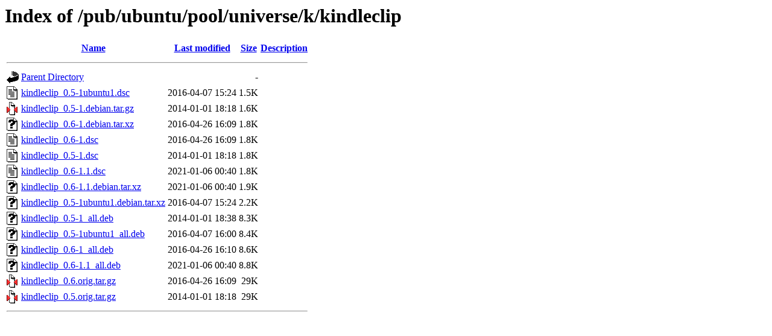

--- FILE ---
content_type: text/html;charset=ISO-8859-1
request_url: http://mirror.math.princeton.edu/pub/ubuntu/pool/universe/k/kindleclip/?C=S;O=A
body_size: 4038
content:
<!DOCTYPE HTML PUBLIC "-//W3C//DTD HTML 3.2 Final//EN">
<html>
 <head>
  <title>Index of /pub/ubuntu/pool/universe/k/kindleclip</title>
 </head>
 <body>
<h1>Index of /pub/ubuntu/pool/universe/k/kindleclip</h1>
  <table>
   <tr><th valign="top"><img src="/icons/blank.gif" alt="[ICO]"></th><th><a href="?C=N;O=A">Name</a></th><th><a href="?C=M;O=A">Last modified</a></th><th><a href="?C=S;O=D">Size</a></th><th><a href="?C=D;O=A">Description</a></th></tr>
   <tr><th colspan="5"><hr></th></tr>
<tr><td valign="top"><img src="/icons/back.gif" alt="[PARENTDIR]"></td><td><a href="/pub/ubuntu/pool/universe/k/">Parent Directory</a></td><td>&nbsp;</td><td align="right">  - </td><td>&nbsp;</td></tr>
<tr><td valign="top"><img src="/icons/text.gif" alt="[TXT]"></td><td><a href="kindleclip_0.5-1ubuntu1.dsc">kindleclip_0.5-1ubuntu1.dsc</a></td><td align="right">2016-04-07 15:24  </td><td align="right">1.5K</td><td>&nbsp;</td></tr>
<tr><td valign="top"><img src="/icons/compressed.gif" alt="[   ]"></td><td><a href="kindleclip_0.5-1.debian.tar.gz">kindleclip_0.5-1.debian.tar.gz</a></td><td align="right">2014-01-01 18:18  </td><td align="right">1.6K</td><td>&nbsp;</td></tr>
<tr><td valign="top"><img src="/icons/unknown.gif" alt="[   ]"></td><td><a href="kindleclip_0.6-1.debian.tar.xz">kindleclip_0.6-1.debian.tar.xz</a></td><td align="right">2016-04-26 16:09  </td><td align="right">1.8K</td><td>&nbsp;</td></tr>
<tr><td valign="top"><img src="/icons/text.gif" alt="[TXT]"></td><td><a href="kindleclip_0.6-1.dsc">kindleclip_0.6-1.dsc</a></td><td align="right">2016-04-26 16:09  </td><td align="right">1.8K</td><td>&nbsp;</td></tr>
<tr><td valign="top"><img src="/icons/text.gif" alt="[TXT]"></td><td><a href="kindleclip_0.5-1.dsc">kindleclip_0.5-1.dsc</a></td><td align="right">2014-01-01 18:18  </td><td align="right">1.8K</td><td>&nbsp;</td></tr>
<tr><td valign="top"><img src="/icons/text.gif" alt="[TXT]"></td><td><a href="kindleclip_0.6-1.1.dsc">kindleclip_0.6-1.1.dsc</a></td><td align="right">2021-01-06 00:40  </td><td align="right">1.8K</td><td>&nbsp;</td></tr>
<tr><td valign="top"><img src="/icons/unknown.gif" alt="[   ]"></td><td><a href="kindleclip_0.6-1.1.debian.tar.xz">kindleclip_0.6-1.1.debian.tar.xz</a></td><td align="right">2021-01-06 00:40  </td><td align="right">1.9K</td><td>&nbsp;</td></tr>
<tr><td valign="top"><img src="/icons/unknown.gif" alt="[   ]"></td><td><a href="kindleclip_0.5-1ubuntu1.debian.tar.xz">kindleclip_0.5-1ubuntu1.debian.tar.xz</a></td><td align="right">2016-04-07 15:24  </td><td align="right">2.2K</td><td>&nbsp;</td></tr>
<tr><td valign="top"><img src="/icons/unknown.gif" alt="[   ]"></td><td><a href="kindleclip_0.5-1_all.deb">kindleclip_0.5-1_all.deb</a></td><td align="right">2014-01-01 18:38  </td><td align="right">8.3K</td><td>&nbsp;</td></tr>
<tr><td valign="top"><img src="/icons/unknown.gif" alt="[   ]"></td><td><a href="kindleclip_0.5-1ubuntu1_all.deb">kindleclip_0.5-1ubuntu1_all.deb</a></td><td align="right">2016-04-07 16:00  </td><td align="right">8.4K</td><td>&nbsp;</td></tr>
<tr><td valign="top"><img src="/icons/unknown.gif" alt="[   ]"></td><td><a href="kindleclip_0.6-1_all.deb">kindleclip_0.6-1_all.deb</a></td><td align="right">2016-04-26 16:10  </td><td align="right">8.6K</td><td>&nbsp;</td></tr>
<tr><td valign="top"><img src="/icons/unknown.gif" alt="[   ]"></td><td><a href="kindleclip_0.6-1.1_all.deb">kindleclip_0.6-1.1_all.deb</a></td><td align="right">2021-01-06 00:40  </td><td align="right">8.8K</td><td>&nbsp;</td></tr>
<tr><td valign="top"><img src="/icons/compressed.gif" alt="[   ]"></td><td><a href="kindleclip_0.6.orig.tar.gz">kindleclip_0.6.orig.tar.gz</a></td><td align="right">2016-04-26 16:09  </td><td align="right"> 29K</td><td>&nbsp;</td></tr>
<tr><td valign="top"><img src="/icons/compressed.gif" alt="[   ]"></td><td><a href="kindleclip_0.5.orig.tar.gz">kindleclip_0.5.orig.tar.gz</a></td><td align="right">2014-01-01 18:18  </td><td align="right"> 29K</td><td>&nbsp;</td></tr>
   <tr><th colspan="5"><hr></th></tr>
</table>
</body></html>
